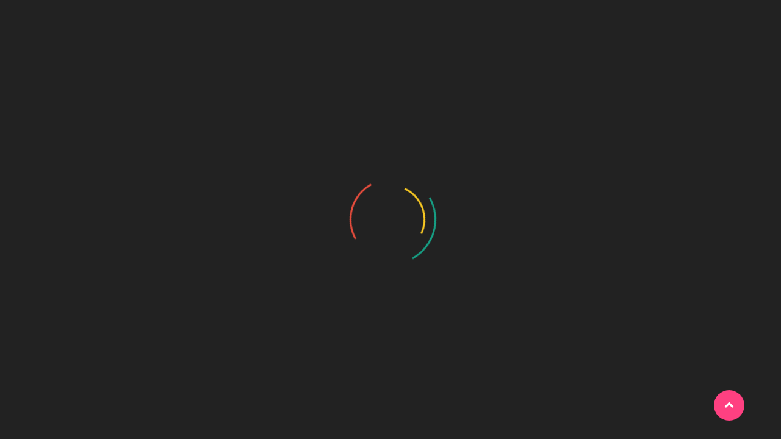

--- FILE ---
content_type: text/html; charset=UTF-8
request_url: https://wpfrank.com/demo/businessexpo-premium/portfolio/digital-marketing/
body_size: 14136
content:
<!doctype html>
<html lang="en-US">
<head>
	<meta http-equiv="X-UA-Compatible" content="IE=edge">
	<meta name="viewport" content="width=device-width, initial-scale=1.0">
	<meta charset="UTF-8">
	<title>Digital Marketing &#8211; BusinessExpo Premium</title>
<meta name='robots' content='max-image-preview:large' />
<link rel='dns-prefetch' href='//fonts.googleapis.com' />
<link rel="alternate" type="application/rss+xml" title="BusinessExpo Premium &raquo; Feed" href="https://wpfrank.com/demo/businessexpo-premium/feed/" />
<link rel="alternate" type="application/rss+xml" title="BusinessExpo Premium &raquo; Comments Feed" href="https://wpfrank.com/demo/businessexpo-premium/comments/feed/" />
<link rel="alternate" title="oEmbed (JSON)" type="application/json+oembed" href="https://wpfrank.com/demo/businessexpo-premium/wp-json/oembed/1.0/embed?url=https%3A%2F%2Fwpfrank.com%2Fdemo%2Fbusinessexpo-premium%2Fportfolio%2Fdigital-marketing%2F" />
<link rel="alternate" title="oEmbed (XML)" type="text/xml+oembed" href="https://wpfrank.com/demo/businessexpo-premium/wp-json/oembed/1.0/embed?url=https%3A%2F%2Fwpfrank.com%2Fdemo%2Fbusinessexpo-premium%2Fportfolio%2Fdigital-marketing%2F&#038;format=xml" />
<style id='wp-img-auto-sizes-contain-inline-css' type='text/css'>
img:is([sizes=auto i],[sizes^="auto," i]){contain-intrinsic-size:3000px 1500px}
/*# sourceURL=wp-img-auto-sizes-contain-inline-css */
</style>
<style id='wp-emoji-styles-inline-css' type='text/css'>

	img.wp-smiley, img.emoji {
		display: inline !important;
		border: none !important;
		box-shadow: none !important;
		height: 1em !important;
		width: 1em !important;
		margin: 0 0.07em !important;
		vertical-align: -0.1em !important;
		background: none !important;
		padding: 0 !important;
	}
/*# sourceURL=wp-emoji-styles-inline-css */
</style>
<style id='wp-block-library-inline-css' type='text/css'>
:root{--wp-block-synced-color:#7a00df;--wp-block-synced-color--rgb:122,0,223;--wp-bound-block-color:var(--wp-block-synced-color);--wp-editor-canvas-background:#ddd;--wp-admin-theme-color:#007cba;--wp-admin-theme-color--rgb:0,124,186;--wp-admin-theme-color-darker-10:#006ba1;--wp-admin-theme-color-darker-10--rgb:0,107,160.5;--wp-admin-theme-color-darker-20:#005a87;--wp-admin-theme-color-darker-20--rgb:0,90,135;--wp-admin-border-width-focus:2px}@media (min-resolution:192dpi){:root{--wp-admin-border-width-focus:1.5px}}.wp-element-button{cursor:pointer}:root .has-very-light-gray-background-color{background-color:#eee}:root .has-very-dark-gray-background-color{background-color:#313131}:root .has-very-light-gray-color{color:#eee}:root .has-very-dark-gray-color{color:#313131}:root .has-vivid-green-cyan-to-vivid-cyan-blue-gradient-background{background:linear-gradient(135deg,#00d084,#0693e3)}:root .has-purple-crush-gradient-background{background:linear-gradient(135deg,#34e2e4,#4721fb 50%,#ab1dfe)}:root .has-hazy-dawn-gradient-background{background:linear-gradient(135deg,#faaca8,#dad0ec)}:root .has-subdued-olive-gradient-background{background:linear-gradient(135deg,#fafae1,#67a671)}:root .has-atomic-cream-gradient-background{background:linear-gradient(135deg,#fdd79a,#004a59)}:root .has-nightshade-gradient-background{background:linear-gradient(135deg,#330968,#31cdcf)}:root .has-midnight-gradient-background{background:linear-gradient(135deg,#020381,#2874fc)}:root{--wp--preset--font-size--normal:16px;--wp--preset--font-size--huge:42px}.has-regular-font-size{font-size:1em}.has-larger-font-size{font-size:2.625em}.has-normal-font-size{font-size:var(--wp--preset--font-size--normal)}.has-huge-font-size{font-size:var(--wp--preset--font-size--huge)}.has-text-align-center{text-align:center}.has-text-align-left{text-align:left}.has-text-align-right{text-align:right}.has-fit-text{white-space:nowrap!important}#end-resizable-editor-section{display:none}.aligncenter{clear:both}.items-justified-left{justify-content:flex-start}.items-justified-center{justify-content:center}.items-justified-right{justify-content:flex-end}.items-justified-space-between{justify-content:space-between}.screen-reader-text{border:0;clip-path:inset(50%);height:1px;margin:-1px;overflow:hidden;padding:0;position:absolute;width:1px;word-wrap:normal!important}.screen-reader-text:focus{background-color:#ddd;clip-path:none;color:#444;display:block;font-size:1em;height:auto;left:5px;line-height:normal;padding:15px 23px 14px;text-decoration:none;top:5px;width:auto;z-index:100000}html :where(.has-border-color){border-style:solid}html :where([style*=border-top-color]){border-top-style:solid}html :where([style*=border-right-color]){border-right-style:solid}html :where([style*=border-bottom-color]){border-bottom-style:solid}html :where([style*=border-left-color]){border-left-style:solid}html :where([style*=border-width]){border-style:solid}html :where([style*=border-top-width]){border-top-style:solid}html :where([style*=border-right-width]){border-right-style:solid}html :where([style*=border-bottom-width]){border-bottom-style:solid}html :where([style*=border-left-width]){border-left-style:solid}html :where(img[class*=wp-image-]){height:auto;max-width:100%}:where(figure){margin:0 0 1em}html :where(.is-position-sticky){--wp-admin--admin-bar--position-offset:var(--wp-admin--admin-bar--height,0px)}@media screen and (max-width:600px){html :where(.is-position-sticky){--wp-admin--admin-bar--position-offset:0px}}

/*# sourceURL=wp-block-library-inline-css */
</style><link rel='stylesheet' id='wc-blocks-style-css' href='https://wpfrank.com/demo/businessexpo-premium/wp-content/plugins/woocommerce/assets/client/blocks/wc-blocks.css?ver=wc-10.4.2' type='text/css' media='all' />
<style id='global-styles-inline-css' type='text/css'>
:root{--wp--preset--aspect-ratio--square: 1;--wp--preset--aspect-ratio--4-3: 4/3;--wp--preset--aspect-ratio--3-4: 3/4;--wp--preset--aspect-ratio--3-2: 3/2;--wp--preset--aspect-ratio--2-3: 2/3;--wp--preset--aspect-ratio--16-9: 16/9;--wp--preset--aspect-ratio--9-16: 9/16;--wp--preset--color--black: #000000;--wp--preset--color--cyan-bluish-gray: #abb8c3;--wp--preset--color--white: #ffffff;--wp--preset--color--pale-pink: #f78da7;--wp--preset--color--vivid-red: #cf2e2e;--wp--preset--color--luminous-vivid-orange: #ff6900;--wp--preset--color--luminous-vivid-amber: #fcb900;--wp--preset--color--light-green-cyan: #7bdcb5;--wp--preset--color--vivid-green-cyan: #00d084;--wp--preset--color--pale-cyan-blue: #8ed1fc;--wp--preset--color--vivid-cyan-blue: #0693e3;--wp--preset--color--vivid-purple: #9b51e0;--wp--preset--gradient--vivid-cyan-blue-to-vivid-purple: linear-gradient(135deg,rgb(6,147,227) 0%,rgb(155,81,224) 100%);--wp--preset--gradient--light-green-cyan-to-vivid-green-cyan: linear-gradient(135deg,rgb(122,220,180) 0%,rgb(0,208,130) 100%);--wp--preset--gradient--luminous-vivid-amber-to-luminous-vivid-orange: linear-gradient(135deg,rgb(252,185,0) 0%,rgb(255,105,0) 100%);--wp--preset--gradient--luminous-vivid-orange-to-vivid-red: linear-gradient(135deg,rgb(255,105,0) 0%,rgb(207,46,46) 100%);--wp--preset--gradient--very-light-gray-to-cyan-bluish-gray: linear-gradient(135deg,rgb(238,238,238) 0%,rgb(169,184,195) 100%);--wp--preset--gradient--cool-to-warm-spectrum: linear-gradient(135deg,rgb(74,234,220) 0%,rgb(151,120,209) 20%,rgb(207,42,186) 40%,rgb(238,44,130) 60%,rgb(251,105,98) 80%,rgb(254,248,76) 100%);--wp--preset--gradient--blush-light-purple: linear-gradient(135deg,rgb(255,206,236) 0%,rgb(152,150,240) 100%);--wp--preset--gradient--blush-bordeaux: linear-gradient(135deg,rgb(254,205,165) 0%,rgb(254,45,45) 50%,rgb(107,0,62) 100%);--wp--preset--gradient--luminous-dusk: linear-gradient(135deg,rgb(255,203,112) 0%,rgb(199,81,192) 50%,rgb(65,88,208) 100%);--wp--preset--gradient--pale-ocean: linear-gradient(135deg,rgb(255,245,203) 0%,rgb(182,227,212) 50%,rgb(51,167,181) 100%);--wp--preset--gradient--electric-grass: linear-gradient(135deg,rgb(202,248,128) 0%,rgb(113,206,126) 100%);--wp--preset--gradient--midnight: linear-gradient(135deg,rgb(2,3,129) 0%,rgb(40,116,252) 100%);--wp--preset--font-size--small: 13px;--wp--preset--font-size--medium: 20px;--wp--preset--font-size--large: 36px;--wp--preset--font-size--x-large: 42px;--wp--preset--spacing--20: 0.44rem;--wp--preset--spacing--30: 0.67rem;--wp--preset--spacing--40: 1rem;--wp--preset--spacing--50: 1.5rem;--wp--preset--spacing--60: 2.25rem;--wp--preset--spacing--70: 3.38rem;--wp--preset--spacing--80: 5.06rem;--wp--preset--shadow--natural: 6px 6px 9px rgba(0, 0, 0, 0.2);--wp--preset--shadow--deep: 12px 12px 50px rgba(0, 0, 0, 0.4);--wp--preset--shadow--sharp: 6px 6px 0px rgba(0, 0, 0, 0.2);--wp--preset--shadow--outlined: 6px 6px 0px -3px rgb(255, 255, 255), 6px 6px rgb(0, 0, 0);--wp--preset--shadow--crisp: 6px 6px 0px rgb(0, 0, 0);}:where(.is-layout-flex){gap: 0.5em;}:where(.is-layout-grid){gap: 0.5em;}body .is-layout-flex{display: flex;}.is-layout-flex{flex-wrap: wrap;align-items: center;}.is-layout-flex > :is(*, div){margin: 0;}body .is-layout-grid{display: grid;}.is-layout-grid > :is(*, div){margin: 0;}:where(.wp-block-columns.is-layout-flex){gap: 2em;}:where(.wp-block-columns.is-layout-grid){gap: 2em;}:where(.wp-block-post-template.is-layout-flex){gap: 1.25em;}:where(.wp-block-post-template.is-layout-grid){gap: 1.25em;}.has-black-color{color: var(--wp--preset--color--black) !important;}.has-cyan-bluish-gray-color{color: var(--wp--preset--color--cyan-bluish-gray) !important;}.has-white-color{color: var(--wp--preset--color--white) !important;}.has-pale-pink-color{color: var(--wp--preset--color--pale-pink) !important;}.has-vivid-red-color{color: var(--wp--preset--color--vivid-red) !important;}.has-luminous-vivid-orange-color{color: var(--wp--preset--color--luminous-vivid-orange) !important;}.has-luminous-vivid-amber-color{color: var(--wp--preset--color--luminous-vivid-amber) !important;}.has-light-green-cyan-color{color: var(--wp--preset--color--light-green-cyan) !important;}.has-vivid-green-cyan-color{color: var(--wp--preset--color--vivid-green-cyan) !important;}.has-pale-cyan-blue-color{color: var(--wp--preset--color--pale-cyan-blue) !important;}.has-vivid-cyan-blue-color{color: var(--wp--preset--color--vivid-cyan-blue) !important;}.has-vivid-purple-color{color: var(--wp--preset--color--vivid-purple) !important;}.has-black-background-color{background-color: var(--wp--preset--color--black) !important;}.has-cyan-bluish-gray-background-color{background-color: var(--wp--preset--color--cyan-bluish-gray) !important;}.has-white-background-color{background-color: var(--wp--preset--color--white) !important;}.has-pale-pink-background-color{background-color: var(--wp--preset--color--pale-pink) !important;}.has-vivid-red-background-color{background-color: var(--wp--preset--color--vivid-red) !important;}.has-luminous-vivid-orange-background-color{background-color: var(--wp--preset--color--luminous-vivid-orange) !important;}.has-luminous-vivid-amber-background-color{background-color: var(--wp--preset--color--luminous-vivid-amber) !important;}.has-light-green-cyan-background-color{background-color: var(--wp--preset--color--light-green-cyan) !important;}.has-vivid-green-cyan-background-color{background-color: var(--wp--preset--color--vivid-green-cyan) !important;}.has-pale-cyan-blue-background-color{background-color: var(--wp--preset--color--pale-cyan-blue) !important;}.has-vivid-cyan-blue-background-color{background-color: var(--wp--preset--color--vivid-cyan-blue) !important;}.has-vivid-purple-background-color{background-color: var(--wp--preset--color--vivid-purple) !important;}.has-black-border-color{border-color: var(--wp--preset--color--black) !important;}.has-cyan-bluish-gray-border-color{border-color: var(--wp--preset--color--cyan-bluish-gray) !important;}.has-white-border-color{border-color: var(--wp--preset--color--white) !important;}.has-pale-pink-border-color{border-color: var(--wp--preset--color--pale-pink) !important;}.has-vivid-red-border-color{border-color: var(--wp--preset--color--vivid-red) !important;}.has-luminous-vivid-orange-border-color{border-color: var(--wp--preset--color--luminous-vivid-orange) !important;}.has-luminous-vivid-amber-border-color{border-color: var(--wp--preset--color--luminous-vivid-amber) !important;}.has-light-green-cyan-border-color{border-color: var(--wp--preset--color--light-green-cyan) !important;}.has-vivid-green-cyan-border-color{border-color: var(--wp--preset--color--vivid-green-cyan) !important;}.has-pale-cyan-blue-border-color{border-color: var(--wp--preset--color--pale-cyan-blue) !important;}.has-vivid-cyan-blue-border-color{border-color: var(--wp--preset--color--vivid-cyan-blue) !important;}.has-vivid-purple-border-color{border-color: var(--wp--preset--color--vivid-purple) !important;}.has-vivid-cyan-blue-to-vivid-purple-gradient-background{background: var(--wp--preset--gradient--vivid-cyan-blue-to-vivid-purple) !important;}.has-light-green-cyan-to-vivid-green-cyan-gradient-background{background: var(--wp--preset--gradient--light-green-cyan-to-vivid-green-cyan) !important;}.has-luminous-vivid-amber-to-luminous-vivid-orange-gradient-background{background: var(--wp--preset--gradient--luminous-vivid-amber-to-luminous-vivid-orange) !important;}.has-luminous-vivid-orange-to-vivid-red-gradient-background{background: var(--wp--preset--gradient--luminous-vivid-orange-to-vivid-red) !important;}.has-very-light-gray-to-cyan-bluish-gray-gradient-background{background: var(--wp--preset--gradient--very-light-gray-to-cyan-bluish-gray) !important;}.has-cool-to-warm-spectrum-gradient-background{background: var(--wp--preset--gradient--cool-to-warm-spectrum) !important;}.has-blush-light-purple-gradient-background{background: var(--wp--preset--gradient--blush-light-purple) !important;}.has-blush-bordeaux-gradient-background{background: var(--wp--preset--gradient--blush-bordeaux) !important;}.has-luminous-dusk-gradient-background{background: var(--wp--preset--gradient--luminous-dusk) !important;}.has-pale-ocean-gradient-background{background: var(--wp--preset--gradient--pale-ocean) !important;}.has-electric-grass-gradient-background{background: var(--wp--preset--gradient--electric-grass) !important;}.has-midnight-gradient-background{background: var(--wp--preset--gradient--midnight) !important;}.has-small-font-size{font-size: var(--wp--preset--font-size--small) !important;}.has-medium-font-size{font-size: var(--wp--preset--font-size--medium) !important;}.has-large-font-size{font-size: var(--wp--preset--font-size--large) !important;}.has-x-large-font-size{font-size: var(--wp--preset--font-size--x-large) !important;}
/*# sourceURL=global-styles-inline-css */
</style>

<style id='classic-theme-styles-inline-css' type='text/css'>
/*! This file is auto-generated */
.wp-block-button__link{color:#fff;background-color:#32373c;border-radius:9999px;box-shadow:none;text-decoration:none;padding:calc(.667em + 2px) calc(1.333em + 2px);font-size:1.125em}.wp-block-file__button{background:#32373c;color:#fff;text-decoration:none}
/*# sourceURL=/wp-includes/css/classic-themes.min.css */
</style>
<link rel='stylesheet' id='woocommerce-layout-css' href='https://wpfrank.com/demo/businessexpo-premium/wp-content/plugins/woocommerce/assets/css/woocommerce-layout.css?ver=10.4.2' type='text/css' media='all' />
<link rel='stylesheet' id='woocommerce-smallscreen-css' href='https://wpfrank.com/demo/businessexpo-premium/wp-content/plugins/woocommerce/assets/css/woocommerce-smallscreen.css?ver=10.4.2' type='text/css' media='only screen and (max-width: 768px)' />
<link rel='stylesheet' id='woocommerce-general-css' href='https://wpfrank.com/demo/businessexpo-premium/wp-content/plugins/woocommerce/assets/css/woocommerce.css?ver=10.4.2' type='text/css' media='all' />
<style id='woocommerce-inline-inline-css' type='text/css'>
.woocommerce form .form-row .required { visibility: visible; }
/*# sourceURL=woocommerce-inline-inline-css */
</style>
<link rel='stylesheet' id='bootstrap-min-css-css' href='https://wpfrank.com/demo/businessexpo-premium/wp-content/themes/businessexpo-premium/assets/css/bootstrap.min.css?ver=6.9' type='text/css' media='all' />
<link rel='stylesheet' id='animate-css-css' href='https://wpfrank.com/demo/businessexpo-premium/wp-content/themes/businessexpo-premium/assets/css/animate.css?ver=6.9' type='text/css' media='all' />
<link rel='stylesheet' id='businessexpo-all-min-css-css' href='https://wpfrank.com/demo/businessexpo-premium/wp-content/themes/businessexpo-premium/assets/css/all.min.css?ver=6.9' type='text/css' media='all' />
<link rel='stylesheet' id='font-awesome-css-css' href='https://wpfrank.com/demo/businessexpo-premium/wp-content/themes/businessexpo-premium/assets/css/font-awesome/css/font-awesome.min.css?ver=6.9' type='text/css' media='all' />
<link rel='stylesheet' id='switcher-css-css' href='https://wpfrank.com/demo/businessexpo-premium/wp-content/themes/businessexpo-premium/assets/css/switcher/switcher.css?ver=6.9' type='text/css' media='all' />
<link rel='stylesheet' id='owl-carousel-css-css' href='https://wpfrank.com/demo/businessexpo-premium/wp-content/themes/businessexpo-premium/assets/css/owl.carousel.min.css?ver=6.9' type='text/css' media='all' />
<link rel='stylesheet' id='businessexpo-menu-css-css' href='https://wpfrank.com/demo/businessexpo-premium/wp-content/themes/businessexpo-premium/assets/css/menu.css?ver=6.9' type='text/css' media='all' />
<link rel='stylesheet' id='businessexpo-footer-css-css' href='https://wpfrank.com/demo/businessexpo-premium/wp-content/themes/businessexpo-premium/assets/css/footer.css?ver=6.9' type='text/css' media='all' />
<link rel='stylesheet' id='businessexpo-logo-css-css' href='https://wpfrank.com/demo/businessexpo-premium/wp-content/themes/businessexpo-premium/assets/css/logo.css?ver=6.9' type='text/css' media='all' />
<link rel='stylesheet' id='businessexpo-style-css' href='https://wpfrank.com/demo/businessexpo-premium/wp-content/themes/businessexpo-premium/style.css?ver=6.9' type='text/css' media='all' />
<style id='businessexpo-style-inline-css' type='text/css'>
.site-title, .site-description { position: absolute; clip: rect(1px, 1px, 1px, 1px); }
.page-title-module {
				background: #17212c url(https://wpfrank.com/demo/businessexpo-premium/wp-content/themes/businessexpo-premium/assets/img/page-header.jpg);
				background-attachment: scroll;
				background-position: top center;
				background-repeat: no-repeat;
				background-size: cover;
			}
.page-title-module:before {
			background-color: rgba(0,0,0,0.69);
		}

/*# sourceURL=businessexpo-style-inline-css */
</style>
<link rel='stylesheet' id='businessexpo-OpenSans-google-fonts-css' href='https://fonts.googleapis.com/css?family=Open+Sans%3A300%2C400%2C400i%2C500%2C600%2C600i%2C700%2C700i%2C800&#038;ver=6.9' type='text/css' media='all' />
<link rel='stylesheet' id='businessexpo-Montserrat-google-fonts-css' href='https://fonts.googleapis.com/css?family=Montserrat%3A300%2C300i%2C400%2C400i%2C500%2C500i%2C600%2C700%2C800%2C900&#038;ver=6.9' type='text/css' media='all' />
<link rel='stylesheet' id='lightbox-css-css' href='https://wpfrank.com/demo/businessexpo-premium/wp-content/themes/businessexpo-premium/assets/css/lightbox/jquery.fancybox.css?ver=6.9' type='text/css' media='all' />
<link rel='stylesheet' id='dark-theme-css' href='https://wpfrank.com/demo/businessexpo-premium/wp-content/themes/businessexpo-premium/assets/css/dark-theme.css?ver=6.9' type='text/css' media='all' />
<link rel='stylesheet' id='businessexpo-default-fonts-css' href='//fonts.googleapis.com/css?family=Open+Sans%3A400%2C300%2C300italic%2C400italic%2C600%2C600italic%2C700%2C700italic%7CMontserrat%3A300%2C300italic%2C400%2C400italic%2C500%2C500italic%2C600%2C600italic%2C700%2Citalic%2C800%2C800italic%2C900%2C900italic&#038;subset=latin%2Clatin-ext' type='text/css' media='all' />
<link rel='stylesheet' id='style-css' href='https://wpfrank.com/demo/businessexpo-premium/wp-content/themes/businessexpo-premium/style.css?ver=6.9' type='text/css' media='all' />
<link rel='stylesheet' id='businessexpo-skin-default-css-css' href='https://wpfrank.com/demo/businessexpo-premium/wp-content/themes/businessexpo-premium/assets/css/skin-default.css?ver=6.9' type='text/css' media='all' />
<script type="text/javascript" src="https://wpfrank.com/demo/businessexpo-premium/wp-includes/js/jquery/jquery.min.js?ver=3.7.1" id="jquery-core-js"></script>
<script type="text/javascript" src="https://wpfrank.com/demo/businessexpo-premium/wp-includes/js/jquery/jquery-migrate.min.js?ver=3.4.1" id="jquery-migrate-js"></script>
<script type="text/javascript" src="https://wpfrank.com/demo/businessexpo-premium/wp-content/plugins/woocommerce/assets/js/jquery-blockui/jquery.blockUI.min.js?ver=2.7.0-wc.10.4.2" id="wc-jquery-blockui-js" defer="defer" data-wp-strategy="defer"></script>
<script type="text/javascript" id="wc-add-to-cart-js-extra">
/* <![CDATA[ */
var wc_add_to_cart_params = {"ajax_url":"/demo/businessexpo-premium/wp-admin/admin-ajax.php","wc_ajax_url":"/demo/businessexpo-premium/?wc-ajax=%%endpoint%%","i18n_view_cart":"View cart","cart_url":"https://wpfrank.com/demo/businessexpo-premium/cart/","is_cart":"","cart_redirect_after_add":"no"};
//# sourceURL=wc-add-to-cart-js-extra
/* ]]> */
</script>
<script type="text/javascript" src="https://wpfrank.com/demo/businessexpo-premium/wp-content/plugins/woocommerce/assets/js/frontend/add-to-cart.min.js?ver=10.4.2" id="wc-add-to-cart-js" defer="defer" data-wp-strategy="defer"></script>
<script type="text/javascript" src="https://wpfrank.com/demo/businessexpo-premium/wp-content/plugins/woocommerce/assets/js/js-cookie/js.cookie.min.js?ver=2.1.4-wc.10.4.2" id="wc-js-cookie-js" defer="defer" data-wp-strategy="defer"></script>
<script type="text/javascript" id="woocommerce-js-extra">
/* <![CDATA[ */
var woocommerce_params = {"ajax_url":"/demo/businessexpo-premium/wp-admin/admin-ajax.php","wc_ajax_url":"/demo/businessexpo-premium/?wc-ajax=%%endpoint%%","i18n_password_show":"Show password","i18n_password_hide":"Hide password"};
//# sourceURL=woocommerce-js-extra
/* ]]> */
</script>
<script type="text/javascript" src="https://wpfrank.com/demo/businessexpo-premium/wp-content/plugins/woocommerce/assets/js/frontend/woocommerce.min.js?ver=10.4.2" id="woocommerce-js" defer="defer" data-wp-strategy="defer"></script>
<script type="text/javascript" src="https://wpfrank.com/demo/businessexpo-premium/wp-content/themes/businessexpo-premium/assets/js/bootstrap.min.js?ver=6.9" id="businessexpo-bootstrap-min-js-js"></script>
<script type="text/javascript" src="https://wpfrank.com/demo/businessexpo-premium/wp-content/themes/businessexpo-premium/assets/js/owl.carousel.min.js?ver=6.9" id="owl-carousel-js-js"></script>
<script type="text/javascript" src="https://wpfrank.com/demo/businessexpo-premium/wp-content/themes/businessexpo-premium/assets/js/main.js?ver=6.9" id="businessexpo-main-js-js"></script>
<script type="text/javascript" src="https://wpfrank.com/demo/businessexpo-premium/wp-content/themes/businessexpo-premium/assets/css/lightbox/jquery.fancybox.min.js?ver=6.9" id="lightbox-js-js"></script>
<link rel="https://api.w.org/" href="https://wpfrank.com/demo/businessexpo-premium/wp-json/" /><link rel="EditURI" type="application/rsd+xml" title="RSD" href="https://wpfrank.com/demo/businessexpo-premium/xmlrpc.php?rsd" />
<meta name="generator" content="WordPress 6.9" />
<meta name="generator" content="WooCommerce 10.4.2" />
<link rel="canonical" href="https://wpfrank.com/demo/businessexpo-premium/portfolio/digital-marketing/" />
<link rel='shortlink' href='https://wpfrank.com/demo/businessexpo-premium/?p=101' />
    <!-- Google Tag Manager WP Frank -->
    <script>(function(w,d,s,l,i){w[l]=w[l]||[];w[l].push({'gtm.start':
    new Date().getTime(),event:'gtm.js'});var f=d.getElementsByTagName(s)[0],
    j=d.createElement(s),dl=l!='dataLayer'?'&l='+l:'';j.async=true;j.src=
    'https://www.googletagmanager.com/gtm.js?id='+i+dl;f.parentNode.insertBefore(j,f);
    })(window,document,'script','dataLayer','GTM-PPX2M6C');</script>
    <!-- End Google Tag Manager WP Frank -->
    <style>body.boxed{ background-image:url("https://wpfrank.com/demo/businessexpo-premium/wp-content/themes/businessexpo-premium/assets/img/bg-patterns/bg-1.png");}</style>	<noscript><style>.woocommerce-product-gallery{ opacity: 1 !important; }</style></noscript>
			<style type="text/css" id="wp-custom-css">
			.main-navigation .menu>li .sub-menu>li.current-menu-item>a:hover{
	color: #fff !important;
}
.wlgf-container .btn-primary {
	border-radius: 50px;
  padding: 20px 20px;
	background-color: #FF4081 !important;
}		</style>
			</head>

<body class="wp-singular businessexpo_port-template-default single single-businessexpo_port postid-101 wp-custom-logo wp-theme-businessexpo-premium wide theme-businessexpo-premium woocommerce-no-js" >
<a class="skip-link screen-reader-text" href="#site-content">Skip to content</a>		<div id="loader-wrapper">
		<div id="loader"></div>
		<div class="loader-section section-left"></div>
		<div class="loader-section section-right"></div>
	</div>
			<!--Top Info Bar-->
	<header class="header-top">
		<div class="container">
			<div class="row">
				<div class="col-md-8 col-sm-12">	
					<ul class="header-contact-info">
												<li>
							<i class="fas fa-phone-alt"></i> <span class="info-phone">Phone: +012-012</span><i class="fas fa-envelope"></i> <span class="info-email">E-Mail:  mail@gmail.com</span>						</li>
					</ul> 
				</div>
				<div class="col-md-4 col-sm-12">
										<ul class="buy-button">
						<a href="https://wpfrank.com/wordpress-themes/businessexpo-premium/" class="btn btn-radius header-buy-button btn-animation">Shop Now</a>
					</ul>
									</div>
			</div>
		</div>
	</header>
	<!--/End Top Info Bar-->
	
	<!--Navbar-->
	<header id="masthead" class="site-header">
		<div class="site-menu-content  ">	
			<div class="navigation-wrap 
			overlap-enable			 menu-full start-header start-style text-center ">
					<style>
	.logo_class img {
		width: 20%;
	}
	</style>
	<div class="logo_class">
			<a href="https://wpfrank.com/demo/businessexpo-premium/" class="custom-logo-link" rel="home"><img width="400" height="63" src="https://wpfrank.com/demo/businessexpo-premium/wp-content/uploads/sites/10/2021/05/Logo.png" class="custom-logo" alt="BusinessExpo Premium" decoding="async" srcset="https://wpfrank.com/demo/businessexpo-premium/wp-content/uploads/sites/10/2021/05/Logo.png 400w, https://wpfrank.com/demo/businessexpo-premium/wp-content/uploads/sites/10/2021/05/Logo-300x47.png 300w" sizes="(max-width: 400px) 100vw, 400px" /></a>	</div>
				
					<!-- Woocommerce shop icon -->
											
				
					<!-- Nav Menu -->

						<nav id="site-navigation" class="main-navigation navbar navbar-expand-lg navbar-light">
							
							<button type="button" id="hamburger-menu" class="open-nav-btn" aria-label="open navigation" aria-controls="primary-menu" aria-expanded="false"><i class="fas fa-bars"></i></button>
							<div id="slide-nav" class="slide-content navbar-collapse">
								<button type="button" id="close" class="close-btn" aria-label="close navigation"><i class="fas fa-times"></i></button>
									<span class="screen-reader-text">Primary Menu</span>
									<span class="main-navigation__icon">
										<span class="main-navigation__icon__middle"></span>
									</span>
								<div class="primary-menu-container"><ul class="menu" itemscope itemtype="http://www.schema.org/SiteNavigationElement"><li  id="menu-item-14" class="menu-item menu-item-type-custom menu-item-object-custom menu-item-home menu-item-has-children dropdown menu-item-14 nav-item"><a href="#" data-toggle="dropdown" aria-expanded="false" class="dropdown-toggle nav-link chevron bottom" id="menu-item-dropdown-14"><span itemprop="name">Home</span></a>
<ul class="dropdown-menu" aria-labelledby="menu-item-dropdown-14">
	<li  id="menu-item-1644" class="menu-item menu-item-type-custom menu-item-object-custom menu-item-home menu-item-1644 nav-item"><a itemprop="url" href="https://wpfrank.com/demo/businessexpo-premium" class="dropdown-item"><span itemprop="name">Homepage 1</span></a></li>
	<li  id="menu-item-1645" class="menu-item menu-item-type-custom menu-item-object-custom menu-item-1645 nav-item"><a itemprop="url" href="https://wpfrank.com/demo/architect-design-premium/" class="dropdown-item"><span itemprop="name">Homepage 2</span></a></li>
	<li  id="menu-item-1651" class="menu-item menu-item-type-custom menu-item-object-custom menu-item-1651 nav-item"><a itemprop="url" href="https://wpfrank.com/demo/building-construction-premium/" class="dropdown-item"><span itemprop="name">Homepage 3</span></a></li>
	<li  id="menu-item-1654" class="menu-item menu-item-type-custom menu-item-object-custom menu-item-1654 nav-item"><a itemprop="url" href="https://wpfrank.com/demo/medical-health-premium" class="dropdown-item"><span itemprop="name">Homepage 4</span></a></li>
</ul>
</li>
<li  id="menu-item-96" class="menu-item menu-item-type-post_type menu-item-object-page menu-item-96 nav-item"><a itemprop="url" href="https://wpfrank.com/demo/businessexpo-premium/about/" class="nav-link"><span itemprop="name">About</span></a></li>
<li  id="menu-item-95" class="menu-item menu-item-type-post_type menu-item-object-page menu-item-95 nav-item"><a itemprop="url" href="https://wpfrank.com/demo/businessexpo-premium/service/" class="nav-link"><span itemprop="name">Service</span></a></li>
<li  id="menu-item-98" class="menu-item menu-item-type-custom menu-item-object-custom menu-item-has-children dropdown menu-item-98 nav-item"><a href="#" data-toggle="dropdown" aria-expanded="false" class="dropdown-toggle nav-link chevron bottom" id="menu-item-dropdown-98"><span itemprop="name">Blogs</span></a>
<ul class="dropdown-menu" aria-labelledby="menu-item-dropdown-98">
	<li  id="menu-item-91" class="menu-item menu-item-type-post_type menu-item-object-page menu-item-91 nav-item"><a itemprop="url" href="https://wpfrank.com/demo/businessexpo-premium/blog-right-sidebar/" class="dropdown-item"><span itemprop="name">Blog Right Sidebar</span></a></li>
	<li  id="menu-item-93" class="menu-item menu-item-type-post_type menu-item-object-page menu-item-93 nav-item"><a itemprop="url" href="https://wpfrank.com/demo/businessexpo-premium/blog-grid/" class="dropdown-item"><span itemprop="name">Blog Grid</span></a></li>
	<li  id="menu-item-92" class="menu-item menu-item-type-post_type menu-item-object-page menu-item-92 nav-item"><a itemprop="url" href="https://wpfrank.com/demo/businessexpo-premium/blog-left-sidebar/" class="dropdown-item"><span itemprop="name">Blog Left Sidebar</span></a></li>
	<li  id="menu-item-94" class="menu-item menu-item-type-post_type menu-item-object-page menu-item-94 nav-item"><a itemprop="url" href="https://wpfrank.com/demo/businessexpo-premium/blogs-full-width/" class="dropdown-item"><span itemprop="name">Blogs Full Width</span></a></li>
</ul>
</li>
<li  id="menu-item-99" class="menu-item menu-item-type-custom menu-item-object-custom menu-item-has-children dropdown menu-item-99 nav-item"><a href="#" data-toggle="dropdown" aria-expanded="false" class="dropdown-toggle nav-link chevron bottom" id="menu-item-dropdown-99"><span itemprop="name">Pages</span></a>
<ul class="dropdown-menu" aria-labelledby="menu-item-dropdown-99">
	<li  id="menu-item-89" class="menu-item menu-item-type-post_type menu-item-object-page menu-item-89 nav-item"><a itemprop="url" href="https://wpfrank.com/demo/businessexpo-premium/page-no-sidebar/" class="dropdown-item"><span itemprop="name">Page No Sidebar</span></a></li>
	<li  id="menu-item-88" class="menu-item menu-item-type-post_type menu-item-object-page menu-item-88 nav-item"><a itemprop="url" href="https://wpfrank.com/demo/businessexpo-premium/page-right-sidebar/" class="dropdown-item"><span itemprop="name">Page Right Sidebar</span></a></li>
	<li  id="menu-item-90" class="menu-item menu-item-type-post_type menu-item-object-page menu-item-90 nav-item"><a itemprop="url" href="https://wpfrank.com/demo/businessexpo-premium/page-left-sidebar/" class="dropdown-item"><span itemprop="name">Page Left Sidebar</span></a></li>
	<li  id="menu-item-1635" class="menu-item menu-item-type-custom menu-item-object-custom menu-item-1635 nav-item"><a itemprop="url" href="https://wpfrank.com/demo/businessexpo-premium/404errorpage/" class="dropdown-item"><span itemprop="name">404 Error Page</span></a></li>
	<li  id="menu-item-1539" class="menu-item menu-item-type-post_type menu-item-object-page menu-item-1539 nav-item"><a itemprop="url" href="https://wpfrank.com/demo/businessexpo-premium/shortcodes/" class="dropdown-item"><span itemprop="name">Shortcodes</span></a></li>
</ul>
</li>
<li  id="menu-item-100" class="menu-item menu-item-type-custom menu-item-object-custom menu-item-has-children dropdown menu-item-100 nav-item"><a href="#" data-toggle="dropdown" aria-expanded="false" class="dropdown-toggle nav-link chevron bottom" id="menu-item-dropdown-100"><span itemprop="name">Portfolio</span></a>
<ul class="dropdown-menu" aria-labelledby="menu-item-dropdown-100">
	<li  id="menu-item-87" class="menu-item menu-item-type-post_type menu-item-object-page menu-item-87 nav-item"><a itemprop="url" href="https://wpfrank.com/demo/businessexpo-premium/portfolio-2-column/" class="dropdown-item"><span itemprop="name">Portfolio 2 Column</span></a></li>
	<li  id="menu-item-86" class="menu-item menu-item-type-post_type menu-item-object-page menu-item-86 nav-item"><a itemprop="url" href="https://wpfrank.com/demo/businessexpo-premium/portfolio-3-column/" class="dropdown-item"><span itemprop="name">Portfolio 3 Column</span></a></li>
	<li  id="menu-item-85" class="menu-item menu-item-type-post_type menu-item-object-page menu-item-85 nav-item"><a itemprop="url" href="https://wpfrank.com/demo/businessexpo-premium/portfolio-4-column/" class="dropdown-item"><span itemprop="name">Portfolio 4 column</span></a></li>
</ul>
</li>
<li  id="menu-item-1538" class="menu-item menu-item-type-post_type menu-item-object-page menu-item-has-children dropdown menu-item-1538 nav-item"><a href="#" data-toggle="dropdown" aria-expanded="false" class="dropdown-toggle nav-link chevron bottom" id="menu-item-dropdown-1538"><span itemprop="name">Shop</span></a>
<ul class="dropdown-menu" aria-labelledby="menu-item-dropdown-1538">
	<li  id="menu-item-1535" class="menu-item menu-item-type-post_type menu-item-object-page menu-item-1535 nav-item"><a itemprop="url" href="https://wpfrank.com/demo/businessexpo-premium/my-account/" class="dropdown-item"><span itemprop="name">My account</span></a></li>
	<li  id="menu-item-1536" class="menu-item menu-item-type-post_type menu-item-object-page menu-item-1536 nav-item"><a itemprop="url" href="https://wpfrank.com/demo/businessexpo-premium/checkout/" class="dropdown-item"><span itemprop="name">Checkout</span></a></li>
	<li  id="menu-item-1537" class="menu-item menu-item-type-post_type menu-item-object-page menu-item-1537 nav-item"><a itemprop="url" href="https://wpfrank.com/demo/businessexpo-premium/cart/" class="dropdown-item"><span itemprop="name">Cart</span></a></li>
</ul>
</li>
<li  id="menu-item-84" class="menu-item menu-item-type-post_type menu-item-object-page menu-item-84 nav-item"><a itemprop="url" href="https://wpfrank.com/demo/businessexpo-premium/contact/" class="nav-link"><span itemprop="name">Contact</span></a></li>
<div class="shopping-cart"><a class="cart" href="https://wpfrank.com/demo/businessexpo-premium/cart/" ><i class="fas fa-shopping-bag" aria-hidden="true"></i></a><a href="https://wpfrank.com/demo/businessexpo-premium/cart/" >
								<span class="cart-total">
									0</span>
							</a></ul></div>							</div>
						</nav>

					<!-- Nav Menu -->
				
			</div>
		</div>
	</header>
	<!--/End Navbar-->

<!-- Page Title -->
		<!--Page Title-->
	<section class="page-title-module" style="background: url(https://wpfrank.com/demo/businessexpo-premium/wp-content/themes/businessexpo-premium/assets/img/page-header.jpg);">
		<div class="container">
			<div class="row">
				<div class="col-md-12 col-sm-12 col-xs-12 content-center">
					<div class="title text-center">
						<h1 class="text-white">Digital Marketing</h1><ul id="content" class="page-breadcrumb text-center"><li><a href="https://wpfrank.com/demo/businessexpo-premium">Home</a></li><li class="active"><a href="https://wpfrank.com:443/demo/businessexpo-premium/portfolio/digital-marketing/">Digital Marketing</a></li></ul>					</div>   
					
				</div>
			</div>
		</div>	
	</section>
	<!--/End of Page Title-->
<!-- Page Title -->

<!-- Portfolio Single/View Section -->
	<!-- Portfolio Detail Section -->	
	<section id="site-content" class="section portfolio-details">	
		<div class="container">
			

				<div class="port-single-img col-lg-12">
					<img width="1280" height="850" src="https://wpfrank.com/demo/businessexpo-premium/wp-content/uploads/sites/10/2021/05/project-1.jpg" class="img-responsive wp-post-image" alt="" decoding="async" fetchpriority="high" srcset="https://wpfrank.com/demo/businessexpo-premium/wp-content/uploads/sites/10/2021/05/project-1.jpg 1280w, https://wpfrank.com/demo/businessexpo-premium/wp-content/uploads/sites/10/2021/05/project-1-300x199.jpg 300w, https://wpfrank.com/demo/businessexpo-premium/wp-content/uploads/sites/10/2021/05/project-1-1024x680.jpg 1024w, https://wpfrank.com/demo/businessexpo-premium/wp-content/uploads/sites/10/2021/05/project-1-768x510.jpg 768w" sizes="(max-width: 1280px) 100vw, 1280px" />				</div>

			<div class="row">
								<div class="col-md-8">
					<h3 class="mb-3">Project Info</h3>
					<hr>
					<p>Branding</p>
				</div>
				<div class="col-md-4">
					<ul class="list-unstyled project-info-list">

						<li><strong><i class="fas fa-link"></i> Project Link </strong>
						<p><a href="https://wpfrank.com/">https://wpfrank.com/</a></p>
						</li>
						<li><strong><i class="fas fa-user-tie"></i> Client </strong>
						<p>WP Frank</p>
						</li>
						<li><strong><i class="fas fa-lightbulb-o"></i> Skills </strong>
						<p>HTML, CSS, PHP</p>
						</li>
						<li><strong><i class="fas fa-calendar-alt"></i> Project Completed </strong>
						<p>May 21, 2021</p>
						</li>

					</ul>
				</div>
			</div>
		</div>
	</section>	
	<!-- End of Portfolio Section -->	
	
	<div class="clearfix"></div>
	
	
	<!-- Related Portfolio Section -->
	<section id="" class="section portfolio pt-0">
		<div class="container">
				 
			 <div class="row">
				<div class="col-md-12">
					<div class="">
						<h2 class="section-title">Related Projects</h2>
						<div class="divider-line"></div>
					</div>
				</div>
			</div> 
		
			<div class="row">
				<div id="owl-portfolio-related" class="owl-carousel owl-theme col-lg-12">
												<!-- Portfolio Item -->
							<div class="item">
								<article class="post shadow">
									<figure class="portfolio-box">
										<div class="portfolio-thumbnail">
																																		<img src="https://wpfrank.com/demo/businessexpo-premium/wp-content/uploads/sites/10/2021/05/project-7.jpg" alt="Print Media">
																						<div class="portfolio-overlay">
												<div class="icon-box">
													<a href="https://wpfrank.com/demo/businessexpo-premium/wp-content/uploads/sites/10/2021/05/project-7.jpg" class="fancybox" data-fancybox="images" data-caption="App Development"><i class="fa fa-search portfolio-expand"></i></a>
																											<a  href="https://wpfrank.com/"target="_blank" ><i class="fas fa-link portfolio-link"></i></a>
														
												</div>
											</div>
										</div>
										<figcaption>
											<h5 class="inner-title"><a href="#">App Development</a></h5>
																								<p class="selected">
														BrandingMarketingWordPress													</p>
																					</figcaption>
										
									</figure>	
								</article>
							</div>
							<!-- Portfolio Item -->
													<!-- Portfolio Item -->
							<div class="item">
								<article class="post shadow">
									<figure class="portfolio-box">
										<div class="portfolio-thumbnail">
																																		<img src="https://wpfrank.com/demo/businessexpo-premium/wp-content/uploads/sites/10/2021/05/project-4.jpg" alt="Print Media">
																						<div class="portfolio-overlay">
												<div class="icon-box">
													<a href="https://wpfrank.com/demo/businessexpo-premium/wp-content/uploads/sites/10/2021/05/project-4.jpg" class="fancybox" data-fancybox="images" data-caption="Online Marketing"><i class="fa fa-search portfolio-expand"></i></a>
																											<a  href="https://wpfrank.com/"target="_blank" ><i class="fas fa-link portfolio-link"></i></a>
														
												</div>
											</div>
										</div>
										<figcaption>
											<h5 class="inner-title"><a href="#">Online Marketing</a></h5>
																								<p class="selected">
														BrandingMarketingWordPress													</p>
																					</figcaption>
										
									</figure>	
								</article>
							</div>
							<!-- Portfolio Item -->
													<!-- Portfolio Item -->
							<div class="item">
								<article class="post shadow">
									<figure class="portfolio-box">
										<div class="portfolio-thumbnail">
																																		<img src="https://wpfrank.com/demo/businessexpo-premium/wp-content/uploads/sites/10/2021/05/project-3.jpg" alt="Print Media">
																						<div class="portfolio-overlay">
												<div class="icon-box">
													<a href="https://wpfrank.com/demo/businessexpo-premium/wp-content/uploads/sites/10/2021/05/project-3.jpg" class="fancybox" data-fancybox="images" data-caption="Ingredia Nutrisha"><i class="fa fa-search portfolio-expand"></i></a>
																											<a  href="https://wpfrank.com/"target="_blank" ><i class="fas fa-link portfolio-link"></i></a>
														
												</div>
											</div>
										</div>
										<figcaption>
											<h5 class="inner-title"><a href="#">Ingredia Nutrisha</a></h5>
																								<p class="selected">
														BrandingMarketingWordPress													</p>
																					</figcaption>
										
									</figure>	
								</article>
							</div>
							<!-- Portfolio Item -->
													<!-- Portfolio Item -->
							<div class="item">
								<article class="post shadow">
									<figure class="portfolio-box">
										<div class="portfolio-thumbnail">
																																		<img src="https://wpfrank.com/demo/businessexpo-premium/wp-content/uploads/sites/10/2021/05/project-2.jpg" alt="Print Media">
																						<div class="portfolio-overlay">
												<div class="icon-box">
													<a href="https://wpfrank.com/demo/businessexpo-premium/wp-content/uploads/sites/10/2021/05/project-2.jpg" class="fancybox" data-fancybox="images" data-caption="Ursula Gurnmeister"><i class="fa fa-search portfolio-expand"></i></a>
																											<a  href="https://wpfrank.com/"target="_blank" ><i class="fas fa-link portfolio-link"></i></a>
														
												</div>
											</div>
										</div>
										<figcaption>
											<h5 class="inner-title"><a href="#">Ursula Gurnmeister</a></h5>
																								<p class="selected">
														BrandingMarketingWordPress													</p>
																					</figcaption>
										
									</figure>	
								</article>
							</div>
							<!-- Portfolio Item -->
													<!-- Portfolio Item -->
							<div class="item">
								<article class="post shadow">
									<figure class="portfolio-box">
										<div class="portfolio-thumbnail">
																																		<img src="https://wpfrank.com/demo/businessexpo-premium/wp-content/uploads/sites/10/2021/05/project-1.jpg" alt="Print Media">
																						<div class="portfolio-overlay">
												<div class="icon-box">
													<a href="https://wpfrank.com/demo/businessexpo-premium/wp-content/uploads/sites/10/2021/05/project-1.jpg" class="fancybox" data-fancybox="images" data-caption="Digital Marketing"><i class="fa fa-search portfolio-expand"></i></a>
																											<a  href="https://wpfrank.com/"target="_blank" ><i class="fas fa-link portfolio-link"></i></a>
														
												</div>
											</div>
										</div>
										<figcaption>
											<h5 class="inner-title"><a href="#">Digital Marketing</a></h5>
																								<p class="selected">
														BrandingMarketingWordPress													</p>
																					</figcaption>
										
									</figure>	
								</article>
							</div>
							<!-- Portfolio Item -->
										</div>
			</div>
			
		</div>
	</section>
	<!-- End of Related Portfolio Section -->	
			
	
		
	<!-- Footer Widget -->
			<footer id="footer" class="footer
		 theme-light ">
			<div class="border-box">
				<div class="container site-footer">	
					<div class="row">
						<div class="col-md-4">
						<aside class="widget_text widget widget_custom_html"><div class="textwidget custom-html-widget"><img class="size-full wp-image-1496 alignleft" src="https://wpfrank.com/demo/businessexpo-premium/wp-content/uploads/sites/10/2021/05/Logo.png" alt="business expo premium wordpress theme" width="250" height="41" />
<br>
<p style="display: inline-block;">
BusinessExpo is a premium WordPress theme for  busines, market, agency, corporate, stores based websites. The theme primary focus to build a profissional business website for customers.
</p>
<br>
<address class="contact-details-alt"> <p><b><i class="fa fa-envelope"></i> Email:</b> <a class="title-t" href="mailto:info@domain"> info@domain.com</a>
</p>
<p>
<i class="fa fa-user"></i><b> Phone: </b><a href="tel:+1-121-323-4123">121-323-4123</a>
	</p>
<p>
<i class="fa fa-map-marker"></i><b> Address:</b> #2021 Lorem Ipsum
</p>
</address></div></aside>						</div>
						
						<div class="col-md-4">		
						
		<aside class="widget widget_recent_entries">
		<div class=""><h4 class="widget-title">Recent Posts</h4><span></span></div>
		<ul>
											<li>
					<a href="https://wpfrank.com/demo/businessexpo-premium/2021/05/22/the-art-of-true-confidence/">The Art Of True Confidence</a>
											<span class="post-date">May 22, 2021</span>
									</li>
											<li>
					<a href="https://wpfrank.com/demo/businessexpo-premium/2021/05/22/what-is-my-purpose-in-life/">What Is My Purpose in Life?</a>
											<span class="post-date">May 22, 2021</span>
									</li>
											<li>
					<a href="https://wpfrank.com/demo/businessexpo-premium/2021/05/22/8-day-new-zealand-road-trip/">8-Day New Zealand Road Trip</a>
											<span class="post-date">May 22, 2021</span>
									</li>
											<li>
					<a href="https://wpfrank.com/demo/businessexpo-premium/2021/05/22/exploring-havana/">Exploring Havana</a>
											<span class="post-date">May 22, 2021</span>
									</li>
											<li>
					<a href="https://wpfrank.com/demo/businessexpo-premium/2021/05/22/finding-my-calling/">Finding My Calling</a>
											<span class="post-date">May 22, 2021</span>
									</li>
					</ul>

		</aside>			
						</div>
						
						<div class="col-md-4">		
						<aside class="widget widget_calendar"><div class=""><h4 class="widget-title">Calendar</h4><span></span></div><div id="calendar_wrap" class="calendar_wrap"><table id="wp-calendar" class="wp-calendar-table">
	<caption>December 2025</caption>
	<thead>
	<tr>
		<th scope="col" aria-label="Monday">M</th>
		<th scope="col" aria-label="Tuesday">T</th>
		<th scope="col" aria-label="Wednesday">W</th>
		<th scope="col" aria-label="Thursday">T</th>
		<th scope="col" aria-label="Friday">F</th>
		<th scope="col" aria-label="Saturday">S</th>
		<th scope="col" aria-label="Sunday">S</th>
	</tr>
	</thead>
	<tbody>
	<tr><td>1</td><td>2</td><td>3</td><td>4</td><td>5</td><td>6</td><td>7</td>
	</tr>
	<tr>
		<td>8</td><td>9</td><td>10</td><td>11</td><td>12</td><td>13</td><td>14</td>
	</tr>
	<tr>
		<td>15</td><td>16</td><td>17</td><td>18</td><td id="today">19</td><td>20</td><td>21</td>
	</tr>
	<tr>
		<td>22</td><td>23</td><td>24</td><td>25</td><td>26</td><td>27</td><td>28</td>
	</tr>
	<tr>
		<td>29</td><td>30</td><td>31</td>
		<td class="pad" colspan="4">&nbsp;</td>
	</tr>
	</tbody>
	</table><nav aria-label="Previous and next months" class="wp-calendar-nav">
		<span class="wp-calendar-nav-prev"><a href="https://wpfrank.com/demo/businessexpo-premium/2021/05/">&laquo; May</a></span>
		<span class="pad">&nbsp;</span>
		<span class="wp-calendar-nav-next">&nbsp;</span>
	</nav></div></aside>		
						</div>
					</div>	
				</div>	
			</div>	
		</footer>
	<!-- Footer Widget -->

		<!-- Footer Copyrights -->
	<footer class="footer-copyrights">
		<div class="container">	
			<div class="row">
				<div class="col-md-12 col-sm-12 col-xs-12">
					<div class="site-info">
						Copyright &copy; 2022 | Powered by <a href="//wordpress.org/">WordPress</a> <span class="sep"> | </span> BusinessExpo theme by <a target="_blank" href="//wpfrank.com/">WP Frank</a>	
					</div>
				</div>
			</div>
		</div>
	</footer>
	<!-- /Footer Copyrights -->
	
	<!-- Scroll To Top -->
	<a href="#" class="page-scroll-up" style="display: inline;"><i class="fa fa-chevron-up"></i></a>
	<!-- /Scroll To Top -->

	<script type="speculationrules">
{"prefetch":[{"source":"document","where":{"and":[{"href_matches":"/demo/businessexpo-premium/*"},{"not":{"href_matches":["/demo/businessexpo-premium/wp-*.php","/demo/businessexpo-premium/wp-admin/*","/demo/businessexpo-premium/wp-content/uploads/sites/10/*","/demo/businessexpo-premium/wp-content/*","/demo/businessexpo-premium/wp-content/plugins/*","/demo/businessexpo-premium/wp-content/themes/businessexpo-premium/*","/demo/businessexpo-premium/*\\?(.+)"]}},{"not":{"selector_matches":"a[rel~=\"nofollow\"]"}},{"not":{"selector_matches":".no-prefetch, .no-prefetch a"}}]},"eagerness":"conservative"}]}
</script>
    <!-- Google Tag Manager (noscript) WP Frank -->
    <noscript><iframe src="https://www.googletagmanager.com/ns.html?id=GTM-PPX2M6C"
    height="0" width="0" style="display:none;visibility:hidden"></iframe></noscript>
    <!-- End Google Tag Manager (noscript) WP Frank -->
    	<script type='text/javascript'>
		(function () {
			var c = document.body.className;
			c = c.replace(/woocommerce-no-js/, 'woocommerce-js');
			document.body.className = c;
		})();
	</script>
	<script type="text/javascript" src="https://wpfrank.com/demo/businessexpo-premium/wp-includes/js/comment-reply.min.js?ver=6.9" id="comment-reply-js" async="async" data-wp-strategy="async" fetchpriority="low"></script>
<script type="text/javascript" src="https://wpfrank.com/demo/businessexpo-premium/wp-content/themes/businessexpo-premium/assets/js/menu.js?ver=6.9" id="businessexpo-menu-js-js"></script>
<script type="text/javascript" src="https://wpfrank.com/demo/businessexpo-premium/wp-content/themes/businessexpo-premium/assets/js/mobile-menu.js?ver=6.9" id="businessexpo-mobile-menu-js-js"></script>
<script type="text/javascript" src="https://wpfrank.com/demo/businessexpo-premium/wp-content/themes/businessexpo-premium/assets/js/ResizeObserver.min.js?ver=6.9" id="resize-observer-polyfill-js"></script>
<script type="text/javascript" src="https://wpfrank.com/demo/businessexpo-premium/wp-content/plugins/woocommerce/assets/js/sourcebuster/sourcebuster.min.js?ver=10.4.2" id="sourcebuster-js-js"></script>
<script type="text/javascript" id="wc-order-attribution-js-extra">
/* <![CDATA[ */
var wc_order_attribution = {"params":{"lifetime":1.0e-5,"session":30,"base64":false,"ajaxurl":"https://wpfrank.com/demo/businessexpo-premium/wp-admin/admin-ajax.php","prefix":"wc_order_attribution_","allowTracking":true},"fields":{"source_type":"current.typ","referrer":"current_add.rf","utm_campaign":"current.cmp","utm_source":"current.src","utm_medium":"current.mdm","utm_content":"current.cnt","utm_id":"current.id","utm_term":"current.trm","utm_source_platform":"current.plt","utm_creative_format":"current.fmt","utm_marketing_tactic":"current.tct","session_entry":"current_add.ep","session_start_time":"current_add.fd","session_pages":"session.pgs","session_count":"udata.vst","user_agent":"udata.uag"}};
//# sourceURL=wc-order-attribution-js-extra
/* ]]> */
</script>
<script type="text/javascript" src="https://wpfrank.com/demo/businessexpo-premium/wp-content/plugins/woocommerce/assets/js/frontend/order-attribution.min.js?ver=10.4.2" id="wc-order-attribution-js"></script>
<script id="wp-emoji-settings" type="application/json">
{"baseUrl":"https://s.w.org/images/core/emoji/17.0.2/72x72/","ext":".png","svgUrl":"https://s.w.org/images/core/emoji/17.0.2/svg/","svgExt":".svg","source":{"concatemoji":"https://wpfrank.com/demo/businessexpo-premium/wp-includes/js/wp-emoji-release.min.js?ver=6.9"}}
</script>
<script type="module">
/* <![CDATA[ */
/*! This file is auto-generated */
const a=JSON.parse(document.getElementById("wp-emoji-settings").textContent),o=(window._wpemojiSettings=a,"wpEmojiSettingsSupports"),s=["flag","emoji"];function i(e){try{var t={supportTests:e,timestamp:(new Date).valueOf()};sessionStorage.setItem(o,JSON.stringify(t))}catch(e){}}function c(e,t,n){e.clearRect(0,0,e.canvas.width,e.canvas.height),e.fillText(t,0,0);t=new Uint32Array(e.getImageData(0,0,e.canvas.width,e.canvas.height).data);e.clearRect(0,0,e.canvas.width,e.canvas.height),e.fillText(n,0,0);const a=new Uint32Array(e.getImageData(0,0,e.canvas.width,e.canvas.height).data);return t.every((e,t)=>e===a[t])}function p(e,t){e.clearRect(0,0,e.canvas.width,e.canvas.height),e.fillText(t,0,0);var n=e.getImageData(16,16,1,1);for(let e=0;e<n.data.length;e++)if(0!==n.data[e])return!1;return!0}function u(e,t,n,a){switch(t){case"flag":return n(e,"\ud83c\udff3\ufe0f\u200d\u26a7\ufe0f","\ud83c\udff3\ufe0f\u200b\u26a7\ufe0f")?!1:!n(e,"\ud83c\udde8\ud83c\uddf6","\ud83c\udde8\u200b\ud83c\uddf6")&&!n(e,"\ud83c\udff4\udb40\udc67\udb40\udc62\udb40\udc65\udb40\udc6e\udb40\udc67\udb40\udc7f","\ud83c\udff4\u200b\udb40\udc67\u200b\udb40\udc62\u200b\udb40\udc65\u200b\udb40\udc6e\u200b\udb40\udc67\u200b\udb40\udc7f");case"emoji":return!a(e,"\ud83e\u1fac8")}return!1}function f(e,t,n,a){let r;const o=(r="undefined"!=typeof WorkerGlobalScope&&self instanceof WorkerGlobalScope?new OffscreenCanvas(300,150):document.createElement("canvas")).getContext("2d",{willReadFrequently:!0}),s=(o.textBaseline="top",o.font="600 32px Arial",{});return e.forEach(e=>{s[e]=t(o,e,n,a)}),s}function r(e){var t=document.createElement("script");t.src=e,t.defer=!0,document.head.appendChild(t)}a.supports={everything:!0,everythingExceptFlag:!0},new Promise(t=>{let n=function(){try{var e=JSON.parse(sessionStorage.getItem(o));if("object"==typeof e&&"number"==typeof e.timestamp&&(new Date).valueOf()<e.timestamp+604800&&"object"==typeof e.supportTests)return e.supportTests}catch(e){}return null}();if(!n){if("undefined"!=typeof Worker&&"undefined"!=typeof OffscreenCanvas&&"undefined"!=typeof URL&&URL.createObjectURL&&"undefined"!=typeof Blob)try{var e="postMessage("+f.toString()+"("+[JSON.stringify(s),u.toString(),c.toString(),p.toString()].join(",")+"));",a=new Blob([e],{type:"text/javascript"});const r=new Worker(URL.createObjectURL(a),{name:"wpTestEmojiSupports"});return void(r.onmessage=e=>{i(n=e.data),r.terminate(),t(n)})}catch(e){}i(n=f(s,u,c,p))}t(n)}).then(e=>{for(const n in e)a.supports[n]=e[n],a.supports.everything=a.supports.everything&&a.supports[n],"flag"!==n&&(a.supports.everythingExceptFlag=a.supports.everythingExceptFlag&&a.supports[n]);var t;a.supports.everythingExceptFlag=a.supports.everythingExceptFlag&&!a.supports.flag,a.supports.everything||((t=a.source||{}).concatemoji?r(t.concatemoji):t.wpemoji&&t.twemoji&&(r(t.twemoji),r(t.wpemoji)))});
//# sourceURL=https://wpfrank.com/demo/businessexpo-premium/wp-includes/js/wp-emoji-loader.min.js
/* ]]> */
</script>
 
</body>
</html>

--- FILE ---
content_type: text/css
request_url: https://wpfrank.com/demo/businessexpo-premium/wp-content/themes/businessexpo-premium/assets/css/switcher/switcher.css?ver=6.9
body_size: 1174
content:
/*
* Author: BusinessExpo Template
* Created by: (WP Frank)
* Copyright (c) 2018, include.
* Date: 10 June, 2018
* http://wpfrank.com/
* Name: switcher.css
*/


#style-switcher h3 {  
	color: #eaeaea;
	font-family: "Open Sans",Helvetica,Arial,sans-serif;
	font-size: 15px;
	font-weight: 600;
	letter-spacing: 1px;
	margin: 5px 0 10px 1px;
	padding: 0;
	border: 0px;
}
#style-switcher {
	background-color: #00090f;
	width: 205px;
	position:fixed;
	top: 140px;
	z-index: 999;
	border-radius: 0 0 3px 0;
	left: -206px;
	border: 1px solid #000000;
	border-left: 0;
	border-top: 0;
	box-shadow: 0px 0px 3px 0px rgba(0, 0, 0, 0.08);
}

#style-switcher div { padding: 3px 10px 0 18px; margin: 0px; overflow: hidden; }
#style-switcher h2 {
	background-color: #00090f;
	color: #fff;
	font-weight: bold;
	font-size: 14px;
	padding: 0 0 0 20px;
	margin:0;
	line-height:40px;
	text-transform: uppercase;
	font-family: "Open Sans",Helvetica,Arial,sans-serif;
}
#style-switcher h2 a {
	background-color: #00090f;
	display: block;
	height: 40px;
	position: absolute;
	right: -43px;
	font-size:22px;
	text-align:center;
	color:#fff;
	top: 0;
	width: 43px;
	text-decoration:none;
	border-radius: 0 3px 3px 0;
}	
#style-switcher h2 a:focus { outline: none; }
.colors1 { list-style: none outside none; margin: 0 0 10px; border-bottom: 1px solid #d2d2d2; overflow: hidden; padding: 0 0 20px; }
.colors1 li { float:left; margin: 0px 2px 0; }
.colors1 li a { 
	border-radius: 1px; 
    color: #ffffff;
    cursor: pointer;
    display: block;
    font-size: 13px;
    height: 30px;
    padding: 5px;
    text-align: center;
    width: 80px;
} 

.colors { list-style: none outside none; margin: 0 0 20px; border-bottom: 1px solid #353535; overflow: hidden; padding: 0 0 20px; }
.colors:last-child { border-bottom: 0 none; padding: 0 0 10px; }
.colors li { float:left; margin: 4px 4px 4px 4px; }
.colors li a { display: block; width: 35px;
    height: 35px;
    cursor: pointer;
    border-radius: 1px;
    border: 1px solid #eaeaea; } 
.layout-style select, .header-style select, 
.footer-style select, .header-color input {
	width: 164px;
	padding: 7px 5px;
	color: #0f0f16;
	cursor: pointer;
	border-radius: 0px;
	height: 35px;
	font-size: 14px;
	margin: 2px 0 2px 2px;
	border: 1px solid #ccc;
	
}
.header-color .sp-replacer  { padding:4px 6px !important; }
.header-color .sp-replacer .sp-dd, 
.header-color .sp-replacer .sp-preview, 
div.header-color { padding:0px 1px !important; }
.layout-style, .header-style, .header-color
.footer-style { padding: 0 !important; }

.btn_layout {
	background-color: #fafafa;
    color: #00090f;
    border-radius: 2px;
	border: 0px none;
    display: inline-block;
    font-family: "Open Sans", Sans-serif;
    font-size: 13px;
	font-weight: 700;
    line-height: 20px;
    margin: 0 4px 2px 0px;
    padding: 4px 18px;
    text-align: center;
    text-decoration: none;
    text-transform: uppercase;
    transition: all 0.3s ease 0s;
    vertical-align: middle;
}
.btn_layout:hover, .btn_layout:focus {
	background-color: #fafafa;
    color: #00090f;
}

.skin-default { background: #6ca8db; }
.skin-red { background: #ed1c24; }
.skin-green { background: #a0ce4e; }
.skin-golden { background: #ffc000; }
.skin-blue { background: #3764eb; }
.skin-orange { background: #ff8c21; }
.skin-pink { background: #ff214f; }
.skin-purple { background: #6b74e6; }

.bg1 { background-image: url("../../assets/images/bg-patterns/bg-img1.png"); }
.bg2 { background-image: url("../../assets/images/bg-patterns/bg-img2.png"); }
.bg3 { background-image: url("../../assets/images/bg-patterns/bg-img3.png"); }
.bg4 { background-image: url("../../assets/images/bg-patterns/bg-img4.png"); }
.bg5 { background-image: url("../../assets/images/bg-patterns/bg-img5.jpg"); }
.bg6 { background-image: url("../../assets/images/bg-patterns/bg-img6.jpg"); }
.bg7 { background-image: url("../../assets/images/bg-patterns/bg-img7.jpg"); }
.bg8 { background-image: url("../../assets/images/bg-patterns/bg-img8.jpg"); }
	
@media only screen and (max-width: 1023px) { #style-switcher { display: none; } }

/* This media query for layout resize with boxed layout */

@media(min-width: 1200px) {
	body.boxed {
		width: 1210px;
		-webkit-box-shadow: 0 0 10px 0 rgba(48, 48, 48, 0.5);
		box-shadow: 0 0 10px 0 rgba(48, 48, 48, 0.5);
		margin: 30px auto;
		position: relative;
		background: url(../../assets/images/bg-patterns/bg-img1.png) repeat fixed;
	}
}

@media (min-width: 768px) and (max-width: 979px)  {
	body.boxed { width: 100%; }
}

@media (max-width: 767px) {
	body.boxed { width: 100%; }
	body { padding-left: 0px !important; padding-right: 0px !important; }	
}

@media (min-width: 980px) and (max-width: 1199px) {
	body.boxed { width: 100%; }	
}   

--- FILE ---
content_type: text/css
request_url: https://wpfrank.com/demo/businessexpo-premium/wp-content/themes/businessexpo-premium/assets/css/logo.css?ver=6.9
body_size: 80
content:
/*
* Author: BusinessExpo Template
* Created by: (WpFrank)
* Copyright (c) 2018, Inc.
* Date: 10 Aug, 2018
* http://wpfrank.com/
* Name: logo.css
*/

.logo_class {
	width: 100%;
    margin-right: 0;
    padding-bottom: 0;
}

.logo_class img {
    display: inline-block;
	/*  width: 15%; */
    max-width: 20%;
	padding-top: 1.3125rem;
} 

@media (max-width: 767px) {

	.logo_class img {
		display: inline-block;
		width: 60%;
		max-width: 100%;
		padding-top: 1.3125rem;
	} 

}

--- FILE ---
content_type: text/css
request_url: https://wpfrank.com/demo/businessexpo-premium/wp-content/themes/businessexpo-premium/assets/css/dark-theme.css?ver=6.9
body_size: 742
content:
body .theme-dark  {
	color: #ababab;
}
.theme-dark {
	background: #18191B;
}
.theme-dark p {
	color: #EBEEF2;
}

.theme-dark h1,.theme-dark h2, 
.theme-dark h3,.theme-dark h4, 
.theme-dark h5,.theme-dark h6{
	color: #EBEEF2;
}

.theme-dark .blog-page {	
	background-color: hsl(0deg 0% 13%);
}

/* #Link Color CSS
================================================== */
.theme-dark .post .more-link{
	color: #EBEEF2;
}
.theme-dark .post .more-link:hover{
	color: #FAA615;
}


/* #Feature Section
================================================== */
.features-section .feature-icon i{
	color: #fff;
}
.features-section .features h4{
	color: #EBEEF2;
}
.features-section .feature:nth-child(1),
.features-section .feature:nth-child(3){
	background: #000;
}

/* #Service Section
================================================== */
.theme-dark .post{
	background: #202020;
}

.theme-dark .inner-header .inner-title > a {
    color: #EBEEF2;
}

/* #Testimonial Section
================================================== */
.theme-dark .post div p {
    color: hsl(214deg 21% 94%) !important;
}
.theme-dark .post {
	background: hsl(0deg 0% 17% / 57%) !important;
}
.theme-light .testimonial .section-title,
.theme-light .testimonial .section-subtitle{
	color: #EBEEF2;
}

/* #Blog Section
================================================== */
.theme-dark .post .post-widget i {
	color: #fff;
}
.theme-dark .post .post-widget li a {
	color: #fff;
}.theme-dark .post .post-widget li a:hover {
	color: #FAA615;
}
.theme-dark .post .post-widget li:after{
	color: #fff;
}

/* #Portfolio Section
================================================== */
.theme-dark .portfolio-box {
	background: hsl(0deg 0% 13%);
}
.theme-dark .portfolio-box .inner-title a{
	color: #EBEEF2;
}
.theme-dark .portfolio-box p {
	color: #EBEEF2;
}

/* #Blog Pages Meta
================================================== */
.theme-dark .post .post-category i {
	color: #fff;
}
.theme-dark .post .post-category li a {
	color: #fff;
}.theme-dark .post .post-category li a:hover {
	color: #FAA615;
}
.theme-dark .post .post-category li:after{
	color: #fff;
}

/* #Sidebar Widget Section
================================================== */
.theme-dark  .sidebar .widget {
	background: hsl(0deg 0% 13%);
}
.theme-dark  .site-footer .widget {
	background: hsl(210deg 3% 14% / 73%);
}
.theme-dark  .widget li a {
	color: #EBEEF2;
}
.theme-dark  .widget li a:hover{
	color: #a7a7a7;
}

.theme-dark .tagcloud a,
.theme-dark .wp-block-tag-cloud a {
	background-color: #0d0e107d; 
	border: 1px solid #d1d1d1; 
	color: #ced4da;
    cursor: pointer;
    display: inline-block;
	font-size: 0.875rem;
    margin: 0 5px 8px 0;
    padding: 4px 14px;
    transition: all 0.3s ease 0s;
    vertical-align: baseline;
    white-space: nowrap;
	border-radius: 1px;
	text-decoration: none;
}

.theme-dark .widget .tagcloud a:hover,
.theme-dark .widget .wp-block-tag-cloud a:hover {
	color: #ffffff;
	background-color: #faa615;
}

/* #Calendar Widget Section
================================================== */
.theme-dark .wp-block-calendar table th { background: #ededed; }
.theme-dark .widget #wp-calendar tr td { color: #efefef; }
.theme-dark .widget #wp-calendar caption{ color: #efefef; }
.theme-dark  .wp-block-calendar table th{ background: #0a1823; }
.theme-dark  .wp-calendar-nav-prev a{ color: #fff; }

/* #Woocommerce
================================================== */
.theme-dark .product {
	background-color: #212121;
}
.theme-dark .product_meta {
	color: #e3e3e3;
    background: #18191b;
    padding: 10px;
}
.theme-dark .product_meta span a{
	color: #fff;
}
.theme-dark .product_meta span a:hover{
	color: #fff;
}
.theme-dark .woocommerce-product-rating a{
	color: #fff;
}

.theme-dark .widget #calendar_wrap th {
	color: #fff;
}
.theme-dark button, .theme-dark input, .theme-dark select, .theme-dark textarea {
	color: #fff;
}


--- FILE ---
content_type: text/css
request_url: https://wpfrank.com/demo/businessexpo-premium/wp-content/themes/businessexpo-premium/assets/css/skin-default.css?ver=6.9
body_size: 1655
content:
/*
* Author: WpFrank
* Created by: (WP Frank)
* Copyright (c) 2020, include.
* http://wpfrank.com/
* Name: skin-default.css
*/


/*--------------------------------------------------------------*/
/*	Navbar
/*--------------------------------------------------------------*/
.main-navigation .menu>li .sub-menu>li.current-menu-ancestor>a, 
.main-navigation .menu>li .sub-menu>li.current-menu-parent>a, 
.main-navigation .menu>li .sub-menu>li.current-menu-item>a, 
.main-navigation .menu .current-menu-ancestor>a, 
.main-navigation .menu .current-menu-parent>a, 
.main-navigation .menu .current-menu-item>a, 
.main-navigation .menu>li>a:hover {
    color: #FF4081;
}
.main-navigation .menu li.menu-item-has-children>a+.menu-arrow-button i {
    color: #FF4081;
}
.main-navigation .menu>li .sub-menu>li>a:hover {
    background-color: #FF4081;
}
.main-navigation .menu>li .sub-menu {
    border-top: 3px solid #FF4081;
}
/*--------------------------------------------------------------*/
/*	Cart Icon
/*--------------------------------------------------------------*/

.shopping-cart:hover > a { color: #FF4081; }
.shopping-cart > a .cart-total { background-color: #FF4081; }

/*--------------------------------------------------------------*/
/*	Default Html Elements
/*--------------------------------------------------------------*/

a:hover, a:focus, a:active { color: #FF4081; }
blockquote:before { color: #FF4081; }

button, button[disabled]:hover, 
button[disabled]:focus, 
input[type="button"], 
input[type="button"][disabled]:hover, 
input[type="button"][disabled]:focus, 
input[type="reset"], 
input[type="reset"][disabled]:hover, 
input[type="reset"][disabled]:focus, 
input[type="submit"], 
input[type="submit"][disabled]:hover, 
input[type="submit"][disabled]:focus {
	background: #FF4081;
}

button:hover, button:focus, input[type="button"]:hover, input[type="button"]:focus, input[type="reset"]:hover, input[type="reset"]:focus, input[type="submit"]:hover, input[type="submit"]:focus {
    background: #FF4081;
}
/*--------------------------------------------------------------*/
/*	Footer Copyrights - Site Info
/*--------------------------------------------------------------*/

.site-info a:hover, .site-info a:focus { color: #FF4081; }

/*--------------------------------------------------------------*/
/*	Header Top Info
/*--------------------------------------------------------------*/

.header-contact-info li i { color: #FF4081; }
.header-top .btn { background-color: #FF4081; }

/*--------------------------------------------------------------*/
/*	Footer Copyright 
/*--------------------------------------------------------------*/
.site-info a:hover {
    color: #FF4081;
}
.site-footer ul li a:hover {
	color: #FF4081;
}

/*--------------------------------------------------------------*/
/*	Owl Carousel Next Prev 
/*--------------------------------------------------------------*/

.owl-carousel .owl-prev button:hover, 
.owl-carousel .owl-next button:hover { 
	background-color: #FF4081; 
}

#owl-main .owl-nav button:hover {
    background: #FF4081;
}
/*--------------------------------------------------------------*/
/*	Owl Carousel Paginations / Dots
/*--------------------------------------------------------------*/

.owl-theme .owl-dots .owl-dot.active span, 
.owl-theme .owl-dots .owl-dot:hover span {
    background: rgb(255,64,129, 1);
}
.testimonial-one .owl-theme .owl-dots .owl-dot.active span, 
.testimonial-one .owl-theme .owl-dots .owl-dot:hover span {
	background: rgb(255,64,129, 1);
}
#owl-portfolio .owl-nav button:hover {
	background: rgb(255,64,129, 1);
}

.owl-theme .owl-dots .owl-dot.active span, .owl-theme .owl-dots .owl-dot:hover span {
    box-shadow: 0 0 0 5px #FF40814d;
}


/*--------------------------------------------------------------*/
/*	Section And Mixed Element Css
/*--------------------------------------------------------------*/

.divider-main::before { background: #FF4081; }
.theme-default { background-color: #FF4081; }
.text-default { color: #FF4081 !important; }


/*--------------------------------------------------------------*/
/*	Slider
/*--------------------------------------------------------------*/

.btn-skin {
    background-color: #FF4081;
}
.btn:hover {
    background: #FF4081;
}

.feature:nth-child(2) {
    background: #FF4081;
}
.scroll-down:hover {
    background: #FF4081;
}
/*--------------------------------------------------------------*/
/*	Service Section
/*--------------------------------------------------------------*/

.icon-bg::after {
    background: #FF4081 !important;
}
.icon-bg {
    color: #FF4081 !important;
}

.service .more-link:hover {
    color: #FF4081;
}
	
/*--------------------------------------------------------------*/
/*	Portfolio Section
/*--------------------------------------------------------------*/
	
.portfolio-thumbnail i {
    background: #FF4081;
}

/*--------------------------------------------------------------*/
/*	Portfolio Single
/*--------------------------------------------------------------*/

.project-info-list li i {
	color: #FF4081;
}
.portfolio-content .inner-title a:hover {
	color:#FF4081;
}

/*--------------------------------------------------------------*/
/*	Section Header
/*--------------------------------------------------------------*/

.entry-header .entry-title > a:hover, 
.entry-header .entry-title > a:focus, 
.entry-header .entry-title > a:active { color: #FF4081 !important; }

/*--------------------------------------------------------------*/
/*	Page Title Section
/*--------------------------------------------------------------*/

.page-breadcrumb > li a:hover, .page-breadcrumb > li a:focus, 
.page-breadcrumb > li.active { color: #FF4081; }

/*--------------------------------------------------------------*/
/*	Funfact Section
/*--------------------------------------------------------------*/

.funfact .funfact-icon {
    color: #FF4081;
}

/*--------------------------------------------------------------*/
/*	About Us
/*--------------------------------------------------------------*/

.about-img-holder img {
    border-radius: 2px;
    -webkit-box-shadow: -30px -30px 0px 0px #FF4081;
    -moz-box-shadow: -30px -30px 0px 0px #FF4081;
    box-shadow: -30px -30px 0px 0px #FF4081;
}

/*--------------------------------------------------------------*/
/*	Team Section
/*--------------------------------------------------------------*/

.team-module:hover .team-caption { border-bottom: 2px solid #FF4081 !important; }
.team-overlay { background: rgba(237, 28, 36, 0.7); }

/*--------------------------------------------------------------*/
/*	Blog Section 
/*--------------------------------------------------------------*/

.inner-header .inner-title > a:hover, .inner-header .inner-title > a:focus, .inner-header .inner-title > a:active {
    color: #FF4081;
}

.more-link:hover, .more-link:focus {
    color: #FF4081;
}

.post .post-meta span:first-child {
    color: #FF4081;
}

/*--------------------------------------------------------------*/
/*	Comments
/*--------------------------------------------------------------*/

.comments-area .form-submit .submit {
	background-color: #FF4081;
}
.comment-body .reply-btn a,
.comment-body .edit-btn a {
	background-color: #FF4081;
}
/*--------------------------------------------------------------*/
/*	Sidebars & Widgets Section
/*--------------------------------------------------------------*/


.sidebar ul li a:hover {
	color: #FF4081 !important;
}

.widget .tagcloud a:hover {
    background: #FF4081 !important;
}

.widget .widget-title .rsswidget {
	color: #fff;
}

.site-footer .widget_text a:hover {
	color: #FF4081;
}
.border-box:before {
    background: #FF4081;
}
.border-box:after {
    background: #FF4081;
}
/*--------------------------------------------------------------*/
/*	404 Error Page
/*--------------------------------------------------------------*/

.error-404 i { color: #FF4081; }

/*--------------------------------------------------------------*/
/*	Contact Page
/*--------------------------------------------------------------*/

.contact-area:before { 
	border-top-color: #FF4081; 
	border-bottom-color: #FF4081;
} 
.contact-area:after {
	border-left-color: #FF4081;
	border-right-color: #FF4081;
} 
.contact-area i.fa { color: #FF4081; }

/*--------------------------------------------------------------*/
/*	Page Scroll Up
/*--------------------------------------------------------------*/

.page-scroll-up {
	background-color: #FF4081;	
}
.page-scroll-up:hover, .page-scroll-up:focus {
	background-color: #FF4081; 
}

.sponsors img:hover {
	border: 1px solid #FF4081 !important;
}
.team-caption .designation {
    color: #FF4081 !important;
}
.blog .post:before { 
	background-color: #FF4081 !important;
}
.service-2 .post:before {
	background-color: #FF4081 !important;
}
.service-one .post { 
	border-bottom: 4px solid #FF4081 !important;
}
.footer { 
	border-top: 3px solid #FF4081 !important;
}
.contact-info-module:hover .contact-icon { 
	border: 3px solid #FF4081 !important;
}
.team-avatar .team-social-icons a:hover {
	color: #FF4081 !important;
}

.testimonial-one .review:before {
	background-color: #FF4081 !important;
}

.team-module-two:before {
	background-color: #FF4081 !important;
}

.team-module-two .team-social-icons a:hover{
	color: #FF4081 !important;
}
figure.portfolio-snipone:before {
    background-color:  #FF4081 !important;
	border-right: 1px solid  #FF4081 !important;
}
figure.portfolio-snipone i:hover{
	color:  #FF4081 !important;
}

.portfolio-snipone a:hover{
	color: #FF4081 !important;
}


/*--------------------------------------------------------------*/
/*	Woocommerce Custom CSS
/*--------------------------------------------------------------*/
.shop .add-to-cart a {
    background-color: #FF4081;
	color: #fff;
}
.shop .product-sale {
    color: #FF4081;
}
.shop .inner-content ins {
    background-color: #FF4081;
	color: #fff;
}
.woocommerce span.onsale {
	color: #FF4081;
}
.woocommerce #respond input#submit.alt, .woocommerce a.button.alt, .woocommerce button.button.alt, .woocommerce input.button.alt {
    background-color: #FF4081;
}
.woocommerce .commentlist .star-rating {
    color: #FF4081;
}
.woocommerce #reviews #comments ol.commentlist li img.avatar {
	background-color: #FF4081;
}
.woocommerce #respond input#submit:hover, .woocommerce a.button:hover, .woocommerce button.button:hover, .woocommerce input.button:hover {
    color: #FF4081;
    border: none;
}
.woocommerce #respond input#submit.alt:hover, .woocommerce a.button.alt:hover, .woocommerce button.button.alt:hover, .woocommerce input.button.alt:hover {
	background-color: #FF4081;
}
p.stars .star-1,
p.stars .star-2,
p.stars .star-3,
p.stars .star-4,
p.stars .star-5 {
	color: #FF4081;
}

--- FILE ---
content_type: application/x-javascript
request_url: https://wpfrank.com/demo/businessexpo-premium/wp-content/themes/businessexpo-premium/assets/js/main.js?ver=6.9
body_size: 918
content:
(function(jQuery) { "use strict";
	
	
	//Menu Sticky
	/* jQuery(function() {
		var header = jQuery(".start-style");
		jQuery(window).scroll(function() {    
			var scroll = jQuery(window).scrollTop();
		
			if (scroll >= 10) {
				header.removeClass('start-style').addClass("scroll-on");
			} else {
				header.removeClass("scroll-on").addClass('start-style');
			}
		});
	});		 */
	
	
	//Serch
	jQuery('.header').on('click', '.search-toggle', function(e) {
	  var selector = jQuery(this).data('selector');

	  jQuery(selector).toggleClass('show').find('.search-input').focus();
	  jQuery(this).toggleClass('active');

	  e.preventDefault();          
	});
	
	
	//Menu On Hover
		
	jQuery('body').on('mouseenter mouseleave','.nav-item',function(e){
			if (jQuery(window).width() > 750) {
				var _d=jQuery(e.target).closest('.nav-item');_d.addClass('show');
				setTimeout(function(){
				_d[_d.is(':hover')?'addClass':'removeClass']('show');
				},1);
			}
	});	
	
	jQuery('.dropdown-submenu a').click(function() {

       jQuery('.dropdown-submenu').toggleClass('show');
		return false;
	});
		
	// Scroll to down anchor                
	jQuery(function() {
		jQuery('.scroll-down').click (function() {
		  jQuery('html, body').animate({scrollTop: jQuery('section.service').offset().top }, 'slow');
		  return false;
		});
	});
	
	/* ---------------------------------------------- /*
	* Scroll top
	/* ---------------------------------------------- */

	jQuery(window).scroll(function() {
		if (jQuery(this).scrollTop() > 100) {
			jQuery('.page-scroll-up').fadeIn();
		} else {
			jQuery('.page-scroll-up').fadeOut();
		}
	});
	
	jQuery('.page-scroll-up').click(function () {
		jQuery("html, body").animate({
			scrollTop: 0
		}, 700);
		return false;
	});
	
	//Owl Carousel
	jQuery(document).ready(function() {
		
		 // Loader
			setTimeout(function() {
				jQuery('body').addClass('loaded');
			}, 3500);
				
		jQuery("#owl-portfolio").owlCarousel({
	 
			navigation : false, // Show next and prev buttons	
			autoplay: false,
			autoplayTimeout: 3000,
			autoplayHoverPause: true,
			smartSpeed: 800,			
			singleItem:true,
			loop:true, // loop is true up to 1199px screen.
			nav:true, // is true across all sizes
			margin:15, // margin 10px till 960 breakpoint
			responsiveClass:true, // Optional helper class. Add 'owl-reponsive-' + 'breakpoint' class to main element.
			items: 3,
			dots: false,
			 responsive:{
				0:{
					items:1
				},
				600:{
					items:2
				},	
				1000:{
					items:3
				}
			},
			navText: ["<i class='fas fa-angle-left'></i>","<i class='fas fa-angle-right'></i>"]
		
		});
		
		jQuery("#owl-portfolio-single").owlCarousel({
	 
			navigation : false, // Show next and prev buttons	
			autoplay: false,
			//autoHeight : false,
			autoplayTimeout: 3000,
			autoplayHoverPause: true,
			smartSpeed: 800,			
			singleItem:true,
			loop:true, // loop is true up to 1199px screen.
			nav:true, // is true across all sizes
			margin:15, // margin 10px till 960 breakpoint
			responsiveClass:true, // Optional helper class. Add 'owl-reponsive-' + 'breakpoint' class to main element.
			items: 1,
			dots: false,
			 responsive:{
				0:{
					items:1
				},
				600:{
					items:1
				},
				1000:{
					items:1
				}
			},
			navText: ["<i class='fas fa-angle-left'></i>","<i class='fas fa-angle-right'></i>"]
		
		});
		
		jQuery("#owl-portfolio-related").owlCarousel({
	 
			navigation : false, // Show next and prev buttons	
			autoplay: false,
			autoplayTimeout: 3000,
			autoplayHoverPause: true,
			smartSpeed: 800,			
			singleItem: true,
			rewind: true, // loop is true up to 1199px screen.
			nav: false, // is true across all sizes
			margin:15, // margin 10px till 960 breakpoint
			responsiveClass:true, // Optional helper class. Add 'owl-reponsive-' + 'breakpoint' class to main element.
			items: 3,
			dots: false,
			responsive:{
				0:{
					items:1
				},
				600:{
					items:2
				},
				1000:{
					items:3
				}
			},
			//navText: ["<i class='fas fa-angle-left'></i>","<i class='fas fa-angle-right'></i>"]
		
		});
		
		jQuery("#owl-service-single").owlCarousel({
	 
			navigation : false, // Show next and prev buttons	
			autoplay: false,
			autoplayTimeout: 3000,
			autoplayHoverPause: true,
			smartSpeed: 800,			
			singleItem:true,
			loop:true, // loop is true up to 1199px screen.
			nav:false, // is true across all sizes
			margin:15, // margin 10px till 960 breakpoint
			responsiveClass:true, // Optional helper class. Add 'owl-reponsive-' + 'breakpoint' class to main element.
			items: 2,
			dots: true,
			responsive:{
				100:{ items:1 },
				480:{ items:1 },
				768:{ items:1 },
				1000:{ items:1 }
			},
			//navText: ["<i class='fas fa-angle-left'></i>","<i class='fas fa-angle-right'></i>"]
		
		});
	
		
	});
	
 })(jQuery);

--- FILE ---
content_type: application/x-javascript
request_url: https://wpfrank.com/demo/businessexpo-premium/wp-content/themes/businessexpo-premium/assets/js/mobile-menu.js?ver=6.9
body_size: 464
content:
	//Intialise variable
	var x = window.matchMedia("(max-width: 767px)")
	myFunction(x) // Call listener function at run time
	x.addListener(myFunction)

	function myFunction(x) {
		if (x.matches) { // If media query matches
			// jQuery element variables
			var $hamburgerMenuBtn,
				$slideNav,
				$closeBtn,
				$main;

			// focus management variables
			var $focusableInNav,
				$firstFocusableElement,
				$lastFocusableElement;

			jQuery(document).ready(function() {
				$hamburgerMenuBtn = jQuery("#hamburger-menu"),
				$slideNav = jQuery("#slide-nav"),
				$closeBtn = jQuery("#close"),
				$main = jQuery("main"),
				$focusableInNav = jQuery('#slide-nav button, #slide-nav [href], #slide-nav input, #slide-nav select, #slide-nav textarea, #slide-nav [tabindex]:not([tabindex="-1"])');
				if ($focusableInNav.length) {
					$firstFocusableElement = $focusableInNav.first();
					$lastFocusableElement = $focusableInNav.last();
				}
				addEventListeners();
			});

			function addEventListeners() {
			  $hamburgerMenuBtn.click(openNav);
			  $closeBtn.click(closeNav);
			  $slideNav.on("keyup", closeNav);
			  $firstFocusableElement.on("keydown", moveFocusToBottom);
			  $lastFocusableElement.on("keydown", moveFocusToTop);
			}

			function openNav() {
			  $slideNav.addClass("visible active");
			  setTimeout(function() {
				$firstFocusableElement.focus()
			  }, 1);
			  $main.attr("aria-hidden", "true");
			  $hamburgerMenuBtn.attr("aria-hidden", "true");
			}

			function closeNav(e) {
				if (e.type === "keyup" && e.key !== "Escape") {
				return;
				}

				$slideNav.removeClass("active");
				$main.removeAttr("aria-hidden");
				$hamburgerMenuBtn.removeAttr("aria-hidden");
				setTimeout(function() {
				$hamburgerMenuBtn.focus()
				}, 1);
				setTimeout(function() {
				$slideNav.removeClass("visible")
				}, 501);
			}

			function moveFocusToTop(e) {
				if (e.key === "Tab" && !e.shiftKey) {
				e.preventDefault();
				$firstFocusableElement.focus();
				}
			}

			function moveFocusToBottom(e) {
				if (e.key === "Tab" && e.shiftKey) {
				e.preventDefault();
				$lastFocusableElement.focus()
				}
			}
		}
	}
